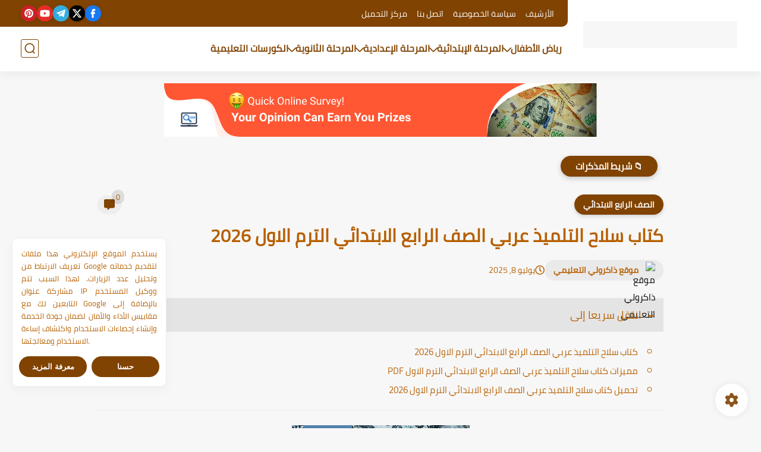

--- FILE ---
content_type: text/html; charset=utf-8
request_url: https://data527.click/38b3e62b06db846f5ab3/70f91f7a74/?placementName=b1&is_first=true&randomA=0_2394&maxw=952&time=11%2F22%2F2025%2003%3A44%3A16
body_size: 272
content:
        <!DOCTYPE html><html><body><a target="_blank" href="https://data527.click/38b3e62b06db846f5ab3/70f91f7a74/?campaign=b1U2Ry9WWmswYVNhcHg0N0dqZjNtUT09&clicked=1&placementName=b1&convertedAs=1&realRef=Z3RPTVZxMEZSbHJhcUluSjBkRFJDNFpMdFhwa0kxUnBSMXp6dGxRa3R1ZlB0WmNvTnFkUE9PY1ZKd3RmN1NYOQ%3D%3D&ecpm_choosed=5&generic_choosed=5528&time=11/22/2025 03:44:16&redirectInfo=Q1R4cTZBa3dkUkhhdkFQTU9ua3NOQT09" /><img width="728" height="90" src="https://cdn.data527.click/generic/5243_29739ed-Search-Engine-LeaderBoard-50.png"/></a>
        <style>body{
            text-align:center
        }</style></body></html>

--- FILE ---
content_type: text/html; charset=utf-8
request_url: https://data527.click/c987cf7c41cc7e9cf130/11f707c31e/?placementName=b4&randomA=1_2157&maxw=952&time=11%2F22%2F2025%2003%3A44%3A16
body_size: 340
content:
        <!DOCTYPE html><html><body>    <script>
        height = 250;
        width = 300;

        window.parent.postMessage({"height": height, "width": width, 'id': "1_2157"}, "*")

    </script>
    <a target="_blank" href="https://data527.click/c987cf7c41cc7e9cf130/11f707c31e/?campaign=cmJBdFY2L0dGZno0YkpvanlmRzRuQT09&clicked=1&placementName=b4&convertedAs=1&realRef=Z3RPTVZxMEZSbHJhcUluSjBkRFJDNFpMdFhwa0kxUnBSMXp6dGxRa3R1ZlB0WmNvTnFkUE9PY1ZKd3RmN1NYOQ%3D%3D&ecpm_choosed=5&time=11/22/2025 03:44:16&redirectInfo=Q1R4cTZBa3dkUkhhdkFQTU9ua3NOQT09" /><img width="300" height="250" src="https://cdn.data527.click/91442/9478_Lending-10K-MediumBanner-4.png"/></a>
        <style>body{
            text-align:center
        }</style></body></html>

--- FILE ---
content_type: text/html; charset=utf-8
request_url: https://data527.click/c987cf7c41cc7e9cf130/11f707c31e/?placementName=b4&randomA=2_3697&maxw=912&time=11%2F22%2F2025%2003%3A44%3A16
body_size: 4004
content:
    <script>
        height = 900;
        width = 900;

        window.parent.postMessage({"height": height, "width": width, 'id': "2_3697"}, "*")

    </script>
    <!doctype html><!--[if lte IE 9]> <html lang="en-us" class="no-js ie"> <![endif]--><!--[if gt IE 9]><!--> <html lang="en-us" class="no-js"> <!--<![endif]-->    <head>        <meta charset="utf-8">        <meta http-equiv="X-UA-Compatible" content="IE=9;IE=10;IE=Edge,chrome=1"/>        <meta name="viewport" content="width=device-width,initial-scale=1,maximum-scale=1,user-scalable=no">        <title></title>        <!-- <link rel="stylesheet" href="assets/css/main.css" /> -->        <style type="text/css">            * {              -webkit-box-sizing: border-box;                 -moz-box-sizing: border-box;                      box-sizing: border-box;              margin: 0;              padding: 0;            }            html, body {              width: 100%;              height: 100%;              font-family: 'Arial', Helvetica, sans-serif;              -webkit-font-smoothing: antialiased;              -moz-osx-font-smoothing: grayscale;              color: #8a8a8a;              overflow: hidden;            }            .banner {              margin: 0;              font-weight: normal;              float: none;              outline: none;              -webkit-appearance: none;              -webkit-border-radius: 0;                      border-radius: 0;              -webkit-box-sizing: border-box;                 -moz-box-sizing: border-box;                      box-sizing: border-box;              position: relative;              display: -webkit-box;              display: -webkit-flex;              display: -moz-box;              display: -ms-flexbox;              display: flex;              width: 100%;              height: 100%;              -webkit-box-orient: vertical;              -webkit-box-direction: normal;              -webkit-flex-direction: column;                 -moz-box-orient: vertical;                 -moz-box-direction: normal;                  -ms-flex-direction: column;                      flex-direction: column;              -webkit-box-pack: center;              -webkit-justify-content: center;                 -moz-box-pack: center;                  -ms-flex-pack: center;                      justify-content: center;              -webkit-box-align: center;              -webkit-align-items: center;                 -moz-box-align: center;                  -ms-flex-align: center;                      align-items: center;              padding: 0;              font-size: 12px;              text-decoration: none;            }            .banner__download {              display: -webkit-box;              display: -webkit-flex;              display: -moz-box;              display: -ms-flexbox;              display: flex;              -webkit-box-orient: vertical;              -webkit-box-direction: normal;              -webkit-flex-direction: column;                 -moz-box-orient: vertical;                 -moz-box-direction: normal;                  -ms-flex-direction: column;                      flex-direction: column;              -webkit-box-pack: center;              -webkit-justify-content: center;                 -moz-box-pack: center;                  -ms-flex-pack: center;                      justify-content: center;              -webkit-box-align: center;              -webkit-align-items: center;                 -moz-box-align: center;                  -ms-flex-align: center;                      align-items: center;              -webkit-border-radius: 0;                      border-radius: 0;              padding: 0;              height: 100%;                width: 100%;              -webkit-box-flex: 1;              -webkit-flex-grow: 1;                 -moz-box-flex: 1;                  -ms-flex-positive: 1;                      flex-grow: 1;                max-width: 100%;                background: black;            }            .banner__ad-info {              color: #8a8a8a;              text-decoration: none;              font-size: .8em;              display: -webkit-box;              display: -webkit-flex;              display: -moz-box;              display: -ms-flexbox;              display: flex;              -webkit-box-pack: justify;              -webkit-justify-content: space-between;                 -moz-box-pack: justify;                  -ms-flex-pack: justify;                      justify-content: space-between;              position: absolute;              left: 2px;              right: 2px;              height: auto;              top: 1px;            }            .video-section{                width: 100%;                height: calc(100% - 44px);                position: relative;                display: flex;                flex-direction: column;                align-items: center;                justify-content: center;            }            .play-icon{                width: 120px;                margin-bottom: 0 !important;            }            .bottom-bar{                width: 100%;                position: relative;                display: flex;                flex-direction: row;                justify-content: space-between;                align-items: center;                height: 44px;                background: #262626;                border-top: 1px solid #494949;            }            .stop-icon{                width: 40px;                display: flex;                flex-direction: row;                align-items: center;                justify-content: center;                height: 100%;            }            .play-small-icon{                height: 30px;            }            .sound-bar{                width: 45px;                display: flex;                flex-direction: row;                align-items: center;                justify-content: center;                height: 100%;                /*box-shadow: inset 0 0 4px -1px #8a8a8a;*/                border-right: 1px solid #494949;                border-left: 1px solid #494949;            }            .stop-small-icon, .speaker-icon{                height: 30px;            }            .time-text{                color: #8a8a8a;                font-size: 1.2em;                padding-left: 5px;                display: flex;                flex-direction: row;                align-items: center;                justify-content: flex-start;            }            .white-text{                color: #ffffff !important;            }            .bottom-left{                position: relative;                display: flex;                flex-direction: row;                justify-content: flex-start;                align-items: center;                height: 100%;            }            .bottom-right{                position: relative;                display: flex;                flex-direction: row;                justify-content: flex-end;                align-items: center;                height: 100%;            }            .rect-1, .expand-bar{                width: 40px;                height: 100%;                display: flex;                flex-direction: row;                align-items: center;                justify-content: center;            }            .expand-icon{                height: 30px;            }            .state-bar{                position: absolute;                width: calc(100% - 255px);                display: flex;                align-items: center;                justify-content: center;                height: 100%;                top: 0;                left: 175px;            }            .circle{                width: 14px;                height: 14px;                border-radius: 10px;                border: 3px solid #dddddd;                background: #B8B9B9;                left: 0;                /*top: 50%;*/                /*transform: translateY(-50%);*/            }            .circle-bar{                width: 100%;                height: 2px;                background: #B8B9B9;            }            @media (max-width: 300px){                .bottom-bar{                    height: 30px;                }                .video-section{                    height: calc(100% - 30px);                }                .play-icon {                    width: 90px;                }                .play-small-icon, .stop-small-icon, .speaker-icon{                    height: 20px;                }                .stop-icon {                    width: 30px;                }                .sound-bar {                    width: 30px;                }                .time-text {                    font-size: 0.9em;                    padding-left: 3px;                }                .rect-1, .expand-bar {                    width: 25px;                }                .expand-icon {                    height: 20px;                }                .state-bar{                    left: 125px;                    width: calc(100% - 180px);                }            }            @media (max-width: 180px){                .state-bar{                    display: none;                }                .play-small-icon, .stop-small-icon, .speaker-icon{                    height: 14px;                }                .play-icon {                    width: 40%;                    margin-bottom: 7vw;                }                .time-text {                    display: none;                }                .bottom-bar{                    height: 20px;                }                .video-section {                    height: calc(100% - 20px);                }                .stop-icon {                    width: 20px;                }                .sound-bar {                    width: 20px;                }                .rect-1, .expand-bar {                    width: 15px;                }                .expand-icon {                    height: 14px;                }            }            @media (max-height: 300px) and (min-width: 301px){                .play-icon {                    width: 90px;                }            }            @media (max-height: 100px) and (min-width: 181px){                .play-icon {                    width: 45px;                }                .bottom-bar {                    height: 25px;                }                .video-section {                    height: calc(100% - 25px);                }                .stop-icon {                    width: 30px;                }                .sound-bar {                    width: 30px;                }                .time-text {                    font-size: 0.8em;                }                .rect-1, .expand-bar {                    width: 25px;                }                .state-bar {                    width: calc(100% - 180px);                    left: 125px;                }                .expand-icon {                    height: 18px;                }                .play-small-icon, .stop-small-icon, .speaker-icon{                    height: 18px;                }                .circle {                    width: 12px;                    height: 12px;                    border: 2px solid #dddddd;                }            }            @media (max-height: 60px) and (min-width: 181px){                .play-icon {                    width: 40px;                }                .bottom-bar {                    height: 18px;                }                .video-section {                    height: calc(100% - 18px);                }                .stop-icon {                    width: 25px;                }                .sound-bar {                    width: 25px;                }                .time-text {                    font-size: 0.8em;                }                .rect-1, .expand-bar {                    width: 20px;                }                .state-bar {                    width: calc(100% - 160px);                    left: 115px;                }                .expand-icon {                    height: 14px;                }                .play-small-icon, .stop-small-icon, .speaker-icon{                    height: 14px;                }                .circle {                    width: 10px;                    height: 10px;                    border: 2px solid #dddddd;                }            }            @media (max-height: 60px) and (min-width: 181px){            }        </style>    </head>    <body id="top">        <a href="https://data527.click/c987cf7c41cc7e9cf130/11f707c31e/?campaign=WVNWSG1kZTVueVJ5SS9KdnhjUy90UT09&clicked=1&placementName=b4&convertedAs=1&realRef=Z3RPTVZxMEZSbHJhcUluSjBkRFJDNFpMdFhwa0kxUnBSMXp6dGxRa3R1ZlB0WmNvTnFkUE9PY1ZKd3RmN1NYOQ%3D%3D&ecpm_choosed=5&generic_choosed=4063&time=11/22/2025 03:44:16&redirectInfo=Q1R4cTZBa3dkUkhhdkFQTU9ua3NOQT09" target="_blank" class="banner">            <div class="banner__download">                <div class="video-section">                    <svg class="play-icon" xmlns="http://www.w3.org/2000/svg" xmlns:xlink="http://www.w3.org/1999/xlink" version="1.1" id="Layer_3" x="0px" y="0px" viewBox="0 0 300 300" style="enable-background:new 0 0 300 300;" xml:space="preserve">                        <style type="text/css">                            .st10{fill:url(#SVGID_11_);}                            .st11{fill:#CFCFCE;}                            .st12{opacity:0.8;}                            .st13{fill:#464646;}                            .st14{fill:none;stroke:#101010;stroke-width:3.1917;stroke-miterlimit:10;}                            .st11 {                                animation-name: diamondMoves;                                animation-duration: 2s;                                animation-iteration-count: infinite;                                transform-origin: 50% 50%;                            }                            @keyframes diamondMoves {                                100% { opacity: 0; }                                10%  { opacity: 10;  }                            }                        </style>                        <g id="Layer_13">                            <g>                                <radialGradient id="SVGID_11_" cx="124.9114" cy="112.7713" r="250.8911" gradientUnits="userSpaceOnUse">                                    <stop offset="0" style="stop-color:#FFFFFF"></stop>                                    <stop offset="0.1875" style="stop-color:#DCDCDC"></stop>                                    <stop offset="0.435" style="stop-color:#B4B4B4"></stop>                                    <stop offset="0.6614" style="stop-color:#979797"></stop>                                    <stop offset="0.8572" style="stop-color:#858585"></stop>                                    <stop offset="1" style="stop-color:#7F7F7F"></stop>                                </radialGradient>                                <circle class="st10" cx="150" cy="150" r="140.6"></circle>                                <circle class="st11" cx="150" cy="150" r="140.6"></circle>                                <g class="st12">                                    <path class="st13" d="M116.3,109.3v84.7c0,4,4.3,6.6,7.8,4.6l76.8-42.4c3.6-2,3.6-7.2,0-9.2l-76.8-42.4     C120.6,102.8,116.3,105.3,116.3,109.3z"></path>                                    <path class="st14" d="M116.3,109.3v84.7c0,4,4.3,6.6,7.8,4.6l76.8-42.4c3.6-2,3.6-7.2,0-9.2l-76.8-42.4     C120.6,102.8,116.3,105.3,116.3,109.3z"></path>                                </g>                            </g>                        </g>                    </svg>                </div>                <div class="bottom-bar">                    <div class="bottom-left">                        <div class="stop-icon">                            <svg class="play-small-icon" xmlns="http://www.w3.org/2000/svg" xmlns:xlink="http://www.w3.org/1999/xlink" version="1.1" id="Layer_1" x="0px" y="0px" viewBox="0 0 300 300" style="enable-background:new 0 0 300 300;" xml:space="preserve">                                <style type="text/css">                                    .st20{opacity:0.2;}                                    .st21{fill:#6B6C6C;}                                    .st22{opacity:0.3;fill:url(#SVGID_21_);enable-background:new    ;}                                    .st23{fill:#FFFFFF;}                                </style>                                <circle class="st20" cx="150" cy="152.5" r="145.9"></circle>                                <circle class="st21" cx="150" cy="152.5" r="142"></circle>                                <linearGradient id="SVGID_21_" gradientUnits="userSpaceOnUse" x1="17.1552" y1="-39.3032" x2="167.6609" y2="176.549">                                    <stop offset="0.1275" style="stop-color:#FFFFFF"></stop>                                    <stop offset="0.2339" style="stop-color:#E1E1E1"></stop>                                    <stop offset="0.404" style="stop-color:#B7B7B7"></stop>                                    <stop offset="0.5698" style="stop-color:#969797"></stop>                                    <stop offset="0.7278" style="stop-color:#7E7F7F"></stop>                                    <stop offset="0.8748" style="stop-color:#707171"></stop>                                    <stop offset="1" style="stop-color:#6B6C6C"></stop>                                </linearGradient>                                <path class="st22" d="M23.9,172.1C23.9,96.8,85,35.7,160.3,35.7c49.3,0,92.4,26.2,116.3,65.5c-20-50.6-69.1-86.4-126.9-86.4  c-75.2-0.1-136.3,61-136.3,136.4c0,26,7.4,50.2,20.1,71C27.4,206.6,23.9,189.8,23.9,172.1z"></path>                                <path class="st23" d="M129,93.2l78.6,59.5c4.5,3.4,4.5,10.1,0,13.5L129,226.4c-5.6,4.3-13.6,0.3-13.6-6.8V100  C115.4,93,123.4,89,129,93.2z"></path>                            </svg>                        </div>                        <div class="sound-bar">                            <svg class="stop-small-icon" xmlns="http://www.w3.org/2000/svg" xmlns:xlink="http://www.w3.org/1999/xlink" version="1.1" id="Layer_1" x="0px" y="0px" viewBox="0 0 300 300" style="enable-background:new 0 0 300 300;" xml:space="preserve">                                <style type="text/css">                                    .st30{opacity:0.2;}                                    .st31{fill:#6B6C6C;}                                    .st32{opacity:0.3;fill:url(#SVGID_31_);enable-background:new    ;}                                    .st33{fill:#FFFFFF;}                                </style>                                <circle class="st30" cx="150" cy="152.5" r="145.9"></circle>                                <circle class="st31" cx="150" cy="152.5" r="142"></circle>                                <linearGradient id="SVGID_31_" gradientUnits="userSpaceOnUse" x1="17.1552" y1="-39.3032" x2="167.6609" y2="176.549">                                    <stop offset="0.1275" style="stop-color:#FFFFFF"></stop>                                    <stop offset="0.2339" style="stop-color:#E1E1E1"></stop>                                    <stop offset="0.404" style="stop-color:#B7B7B7"></stop>                                    <stop offset="0.5698" style="stop-color:#969797"></stop>                                    <stop offset="0.7278" style="stop-color:#7E7F7F"></stop>                                    <stop offset="0.8748" style="stop-color:#707171"></stop>                                    <stop offset="1" style="stop-color:#6B6C6C"></stop>                                </linearGradient>                                <path class="st32" d="M23.9,172.1C23.9,96.8,85,35.7,160.3,35.7c49.3,0,92.4,26.2,116.3,65.5c-20-50.6-69.1-86.4-126.9-86.4  c-75.2-0.1-136.3,61-136.3,136.4c0,26,7.4,50.2,20.1,71C27.4,206.6,23.9,189.8,23.9,172.1z"></path>                                <path class="st33" d="M203.1,220.3H97.6c-6,0-10.9-4.9-10.9-10.9V103.9c0-6,4.9-10.9,10.9-10.9h105.5c6,0,10.9,4.9,10.9,10.9v105.5  C214,215.4,209.1,220.3,203.1,220.3z"></path>                            </svg>                        </div>                        <div class="time-text">                            <span class="white-text">00:00:00:00</span>                        </div>                    </div>                    <div class="bottom-right">                        <div class="rect-1">                            <svg class="speaker-icon" xmlns="http://www.w3.org/2000/svg" xmlns:xlink="http://www.w3.org/1999/xlink" version="1.1" x="0px" y="0px" viewBox="0 0 300 300" style="enable-background:new 0 0 300 300;" xml:space="preserve">                                <style type="text/css">                                    .st40{display:none;}                                    .st41{display:inline;fill:#6B6C6C;}                                    .st42{display:inline;opacity:0.4;fill:#FFFFFF;}                                    .st43{display:inline;fill:#FFFFFF;}                                    .st44{fill:#636460;}                                    .st45{fill:none;stroke:#636460;stroke-width:25.8855;stroke-miterlimit:10;}                                    .st46{fill:none;stroke:#636460;stroke-width:19.3906;stroke-miterlimit:10;}                                    .st47{fill:none;stroke:#636460;stroke-width:11.9391;stroke-miterlimit:10;}                                </style>                                <g id="Layer_42" class="st40">                                    <circle class="st41" cx="150" cy="152.5" r="142"></circle>                                    <path class="st42" d="M18.9,174.3c0-78.4,63.6-142,142-142c51.3,0,96.2,27.3,121.1,68.2c-20.8-52.7-72-90-132.1-90   C71.6,10.4,8,74,8,152.5c0,27.1,7.7,52.3,20.9,73.9C22.5,210.2,18.9,192.7,18.9,174.3z"></path>                                    <path class="st43" d="M208.4,226.7H92.3c-6.6,0-12-5.4-12-12V98.6c0-6.6,5.4-12,12-12h116.1c6.6,0,12,5.4,12,12v116.1   C220.4,221.3,215,226.7,208.4,226.7z"></path>                                        <image style="display:inline;overflow:visible;" width="1280" height="693" transform="matrix(0.6001 0 0 0.6001 -324.7857 -89.6031)">                                    </image>                                </g>                                <g id="Layer_3">                                    <path class="st44" d="M141.2,254.1V39.4c0-4.6-6.1-6.4-8.5-2.4l-47.5,76c-0.8,1.3-2.3,2.2-3.9,2.2H15.8c-2.5,0-4.6,2.1-4.6,4.6v55.8   c0,2.5,2.1,4.6,4.6,4.6h58.1c1.5,0,2.8,0.7,3.7,1.9l55.3,74.8C135.5,260.4,141.2,258.5,141.2,254.1z"></path>                                    <path class="st45" d="M214.5,34.8c0,0,149.2,85.1,0,221.9"></path>                                    <path class="st46" d="M179.9,66.9c0,0,111.8,63.7,0,166.2"></path>                                    <path class="st47" d="M154.4,98.8c0,0,68.8,39.2,0,102.3"></path>                                </g>                            </svg>                        </div>                        <div class="expand-bar">                            <svg class="expand-icon" xmlns="http://www.w3.org/2000/svg" xmlns:xlink="http://www.w3.org/1999/xlink" version="1.1" x="0px" y="0px" viewBox="0 0 300 300" style="enable-background:new 0 0 300 300;" xml:space="preserve">                                <style type="text/css">                                    .st50{display:none;}                                    .st51{display:inline;fill:#6B6C6C;}                                    .st52{display:inline;opacity:0.4;fill:#FFFFFF;}                                    .st53{display:inline;fill:#FFFFFF;}                                    .st54{fill:none;stroke:#706A6B;stroke-width:8.4449;stroke-miterlimit:10;}                                    .st55{fill:#706A6B;}                                </style>                                <g id="Layer_52" class="st50">                                    <circle class="st51" cx="150" cy="152.5" r="142"></circle>                                    <path class="st52" d="M18.9,174.3c0-78.4,63.6-142,142-142c51.3,0,96.2,27.3,121.1,68.2c-20.8-52.7-72-90-132.1-90   C71.6,10.4,8,74,8,152.5c0,27.1,7.7,52.3,20.9,73.9C22.5,210.2,18.9,192.7,18.9,174.3z"></path>                                    <path class="st53" d="M208.4,226.7H92.3c-6.6,0-12-5.4-12-12V98.6c0-6.6,5.4-12,12-12h116.1c6.6,0,12,5.4,12,12v116.1   C220.4,221.3,215,226.7,208.4,226.7z"></path>                                        <image style="display:inline;overflow:visible;" width="1280" height="693" transform="matrix(0.6001 0 0 0.6001 -324.7857 -89.6031)">                                    </image>                                </g>                                <g id="Layer_3">                                    <path class="st54" d="M254.9,271.5h-209c-9.3,0-16.9-7.6-16.9-16.9v-209c0-9.3,7.6-16.9,16.9-16.9h209c9.3,0,16.9,7.6,16.9,16.9v209   C271.8,263.9,264.2,271.5,254.9,271.5z"></path>                                    <g>                                        <g>                                            <g>                                                <path class="st55" d="M246.6,205.2c-0.7-2.5-2.6-4.4-5.1-5.1c-2.5-0.7-5.2,0-7,1.9l-12,12l-62-62l62-62l12,12      c1.4,1.4,3.2,2.1,5.1,2.1c0.6,0,1.3-0.1,1.9-0.2c2.5-0.7,4.4-2.6,5.1-5.1L259.2,52c0.7-2.5,0-5.2-1.9-7c-1.8-1.8-4.5-2.5-7-1.9      l-46.8,12.5c-2.5,0.7-4.4,2.6-5.1,5.1c-0.7,2.5,0,5.2,1.9,7l12,12l-62,62l-62-62l12-12c1.8-1.8,2.5-4.5,1.9-7      c-0.7-2.5-2.6-4.4-5.1-5.1L50.4,43.1c-2.5-0.7-5.2,0-7,1.9c-1.8,1.8-2.5,4.5-1.9,7L54,98.7c0.7,2.5,2.6,4.4,5.1,5.1      c0.6,0.2,1.2,0.2,1.9,0.2c1.9,0,3.7-0.7,5.1-2.1l12-12l62,62l-62,62l-12-12c-1.8-1.8-4.5-2.5-7-1.9c-2.5,0.7-4.4,2.6-5.1,5.1      L41.5,252c-0.7,2.5,0,5.1,1.9,7c1.4,1.4,3.2,2.1,5.1,2.1c0.6,0,1.3-0.1,1.9-0.2l46.8-12.5c2.5-0.7,4.4-2.6,5.1-5.1      c0.7-2.5,0-5.2-1.9-7l-12-12l62-62l62,62l-12,12c-1.8,1.8-2.5,4.5-1.9,7c0.7,2.5,2.6,4.4,5.1,5.1l46.8,12.5      c0.6,0.2,1.2,0.2,1.9,0.2c1.9,0,3.7-0.7,5.1-2.1c1.8-1.8,2.5-4.5,1.9-7L246.6,205.2z M246.6,205.2"></path>                                            </g>                                        </g>                                    </g>                                </g>                            </svg>                        </div>                    </div>                    <div class="state-bar">                        <span class="circle"></span>                        <span class="circle-bar"></span>                    </div>                </div>            </div>            <div class="banner__ad-info">                <span>AD</span>                <span>advertica.com</span>            </div>        </a>    </body></html>

--- FILE ---
content_type: text/html; charset=utf-8
request_url: https://data527.click/c987cf7c41cc7e9cf130/11f707c31e/?placementName=b4&randomA=3_3726&maxw=912&time=11%2F22%2F2025%2003%3A44%3A16
body_size: 343
content:
        <!DOCTYPE html><html><body>    <script>
        height = 250;
        width = 302;

        window.parent.postMessage({"height": height, "width": width, 'id': "3_3726"}, "*")

    </script>
    <a target="_blank" href="https://data527.click/c987cf7c41cc7e9cf130/11f707c31e/?campaign=YVJ2cjZoRDZPWVUvK2dtY1RHVUdJZz09&clicked=1&placementName=b4&convertedAs=1&realRef=Z3RPTVZxMEZSbHJhcUluSjBkRFJDNFpMdFhwa0kxUnBSMXp6dGxRa3R1ZlB0WmNvTnFkUE9PY1ZKd3RmN1NYOQ%3D%3D&ecpm_choosed=5&time=11/22/2025 03:44:16&redirectInfo=Q1R4cTZBa3dkUkhhdkFQTU9ua3NOQT09" /><img width="302" height="250" src="https://cdn.data527.click/96958/3554_McAfee-winterCampaign-300X250.jpeg"/></a>
        <style>body{
            text-align:center
        }</style></body></html>

--- FILE ---
content_type: text/plain
request_url: https://www.google-analytics.com/j/collect?v=1&_v=j102&a=1471983471&t=pageview&_s=1&dl=https%3A%2F%2Fwww.zakrooly.com%2F2022%2F09%2Far4-selah.html&ul=en-us%40posix&dt=%D9%83%D8%AA%D8%A7%D8%A8%20%D8%B3%D9%84%D8%A7%D8%AD%20%D8%A7%D9%84%D8%AA%D9%84%D9%85%D9%8A%D8%B0%20%D8%B9%D8%B1%D8%A8%D9%8A%20%D8%A7%D9%84%D8%B5%D9%81%20%D8%A7%D9%84%D8%B1%D8%A7%D8%A8%D8%B9%20%D8%A7%D9%84%D8%A7%D8%A8%D8%AA%D8%AF%D8%A7%D8%A6%D9%8A%20%D8%A7%D9%84%D8%AA%D8%B1%D9%85%20%D8%A7%D9%84%D8%A7%D9%88%D9%84%202026&sr=1280x720&vp=1280x720&_u=IEBAAEABAAAAACAAI~&jid=1639802923&gjid=1187385825&cid=1145177980.1763783057&tid=UA-122238452-1&_gid=737763827.1763783057&_r=1&_slc=1&z=661078189
body_size: -450
content:
2,cG-XHH7PL6FJY